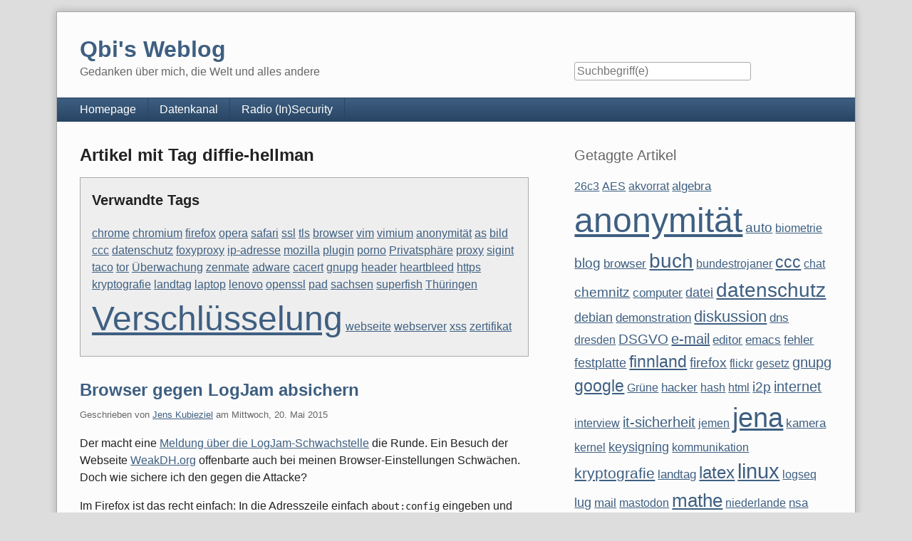

--- FILE ---
content_type: text/html; charset=UTF-8
request_url: https://kubieziel.de/blog/plugin/tag/diffie-hellman
body_size: 10740
content:
<!doctype html>
<!--[if lt IE 7 ]> <html class="no-js lt-ie9 lt-ie8 lt-ie7" lang="de"> <![endif]-->
<!--[if IE 7 ]>    <html class="no-js lt-ie9 lt-ie8" lang="de"> <![endif]-->
<!--[if IE 8 ]>    <html class="no-js lt-ie9" lang="de"> <![endif]-->
<!--[if gt IE 8]><!--> <html class="no-js" lang="de"> <!--<![endif]-->
<head>
    <meta charset="UTF-8">
    <title>Qbi's Weblog | Artikel mit Tag diffie-hellman</title>
    <meta name="generator" content="Serendipity v.2.5.0">
    <meta name="viewport" content="width=device-width, initial-scale=1">
    <meta name="robots" content="index,follow">
    <link rel="stylesheet" href="https://kubieziel.de/blog/serendipity.css?v=1672321513">
    <script src="/blog/templates/2k11/js/modernizr-2.7.1.min.js"></script>
    <link rel="alternate" type="application/rss+xml" title="Qbi's Weblog RSS feed" href="https://kubieziel.de/blog/feeds/index.rss2">
    <link rel="alternate" type="application/x.atom+xml"  title="Qbi's Weblog Atom feed"  href="https://kubieziel.de/blog/feeds/atom.xml">
    <script src="/blog/templates/jquery.js"></script>
    <script>jQuery.noConflict();</script>
<link rel="start" href="https://kubieziel.de/blog/" title="Qbi's Weblog" />
<link rel="stylesheet" type="text/css" href="https://kubieziel.de/blog/plugin/print.css" media="print" />
    <script src="https://kubieziel.de/blog/serendipity.js?v=1672321513"></script>
</head>
<body>
<a class="visuallyhidden" href="#content"><span lang="en">Skip to content</span></a>
<div id="page" class="clearfix">
    <header id="banner" class="clearfix col2r">
        <div id="identity">
            <a href="https://kubieziel.de/blog/">
                <h1>Qbi's Weblog</h1>
                <p>Gedanken über mich, die Welt und alles andere</p>            </a>
        </div>

        <form id="searchform" action="/blog/index.php" method="get">
        <div>
            <input type="hidden" name="serendipity[action]" value="search">
            <label for="serendipityQuickSearchTermField">Suche</label>
            <input id="serendipityQuickSearchTermField" name="serendipity[searchTerm]" type="search" placeholder="Suchbegriff(e)" value="">
            <input id="searchsend" name="serendipity[searchButton]" type="submit" value="Los!">
        </div>
        </form>
        
            </header>
        <nav id="primary-nav">
        <h2 class="visuallyhidden">Navigation</h2>

        <ul class="clearfix"><li><a href="https://kubieziel.de/">Homepage</a></li><li><a href="https://datenkanal.org/">Datenkanal</a></li><li><a href="https://insecurity.radio.fm/">Radio (In)Security</a></li></ul>
    </nav>
        <div class="clearfix col2r">
        <main id="content"  class="fancy-images">
        <div class="serendipity_Entry_Date freetag_cloud">
    <h2 class="serendipity_date">Artikel mit Tag diffie-hellman</h2>

    <div class="serendipity_freetag_taglist">
        <p class="serendipity_freetag_taglist_related">Verwandte Tags</p>
    
                    <span class="tag_weight_100" style="font-size: 100%; white-space: normal;"><a rel="tag" href="/blog/plugin/tag/chrome" title="chrome (1) ">chrome</a></span> <span class="tag_weight_100" style="font-size: 100%; white-space: normal;"><a rel="tag" href="/blog/plugin/tag/chromium" title="chromium (1) ">chromium</a></span> <span class="tag_weight_100" style="font-size: 100%; white-space: normal;"><a rel="tag" href="/blog/plugin/tag/firefox" title="firefox (1) ">firefox</a></span> <span class="tag_weight_100" style="font-size: 100%; white-space: normal;"><a rel="tag" href="/blog/plugin/tag/opera" title="opera (0.5) ">opera</a></span> <span class="tag_weight_100" style="font-size: 100%; white-space: normal;"><a rel="tag" href="/blog/plugin/tag/safari" title="safari (0.5) ">safari</a></span> <span class="tag_weight_100" style="font-size: 100%; white-space: normal;"><a rel="tag" href="/blog/plugin/tag/ssl" title="ssl (0.5) ">ssl</a></span> <span class="tag_weight_100" style="font-size: 100%; white-space: normal;"><a rel="tag" href="/blog/plugin/tag/tls" title="tls (1) ">tls</a></span> <span class="tag_weight_100" style="font-size: 100%; white-space: normal;"><a rel="tag" href="/blog/plugin/tag/browser" title="browser (0.5) ">browser</a></span> <span class="tag_weight_100" style="font-size: 100%; white-space: normal;"><a rel="tag" href="/blog/plugin/tag/vim" title="vim (0.5) ">vim</a></span> <span class="tag_weight_100" style="font-size: 100%; white-space: normal;"><a rel="tag" href="/blog/plugin/tag/vimium" title="vimium (0.5) ">vimium</a></span> <span class="tag_weight_100" style="font-size: 100%; white-space: normal;"><a rel="tag" href="/blog/plugin/tag/anonymit%C3%A4t" title="anonymität (1) ">anonymität</a></span> <span class="tag_weight_100" style="font-size: 100%; white-space: normal;"><a rel="tag" href="/blog/plugin/tag/as" title="as (0.5) ">as</a></span> <span class="tag_weight_100" style="font-size: 100%; white-space: normal;"><a rel="tag" href="/blog/plugin/tag/bild" title="bild (0.5) ">bild</a></span> <span class="tag_weight_100" style="font-size: 100%; white-space: normal;"><a rel="tag" href="/blog/plugin/tag/ccc" title="ccc (0.5) ">ccc</a></span> <span class="tag_weight_100" style="font-size: 100%; white-space: normal;"><a rel="tag" href="/blog/plugin/tag/datenschutz" title="datenschutz (0.5) ">datenschutz</a></span> <span class="tag_weight_100" style="font-size: 100%; white-space: normal;"><a rel="tag" href="/blog/plugin/tag/foxyproxy" title="foxyproxy (0.5) ">foxyproxy</a></span> <span class="tag_weight_100" style="font-size: 100%; white-space: normal;"><a rel="tag" href="/blog/plugin/tag/ip-adresse" title="ip-adresse (0.5) ">ip-adresse</a></span> <span class="tag_weight_100" style="font-size: 100%; white-space: normal;"><a rel="tag" href="/blog/plugin/tag/mozilla" title="mozilla (0.5) ">mozilla</a></span> <span class="tag_weight_100" style="font-size: 100%; white-space: normal;"><a rel="tag" href="/blog/plugin/tag/plugin" title="plugin (1) ">plugin</a></span> <span class="tag_weight_100" style="font-size: 100%; white-space: normal;"><a rel="tag" href="/blog/plugin/tag/porno" title="porno (0.5) ">porno</a></span> <span class="tag_weight_100" style="font-size: 100%; white-space: normal;"><a rel="tag" href="/blog/plugin/tag/Privatsph%C3%A4re" title="Privatsphäre (0.5) ">Privatsphäre</a></span> <span class="tag_weight_100" style="font-size: 100%; white-space: normal;"><a rel="tag" href="/blog/plugin/tag/proxy" title="proxy (0.5) ">proxy</a></span> <span class="tag_weight_100" style="font-size: 100%; white-space: normal;"><a rel="tag" href="/blog/plugin/tag/sigint" title="sigint (0.5) ">sigint</a></span> <span class="tag_weight_100" style="font-size: 100%; white-space: normal;"><a rel="tag" href="/blog/plugin/tag/taco" title="taco (0.5) ">taco</a></span> <span class="tag_weight_100" style="font-size: 100%; white-space: normal;"><a rel="tag" href="/blog/plugin/tag/tor" title="tor (1) ">tor</a></span> <span class="tag_weight_100" style="font-size: 100%; white-space: normal;"><a rel="tag" href="/blog/plugin/tag/%C3%9Cberwachung" title="Überwachung (0.5) ">Überwachung</a></span> <span class="tag_weight_100" style="font-size: 100%; white-space: normal;"><a rel="tag" href="/blog/plugin/tag/zenmate" title="zenmate (0.5) ">zenmate</a></span> <span class="tag_weight_100" style="font-size: 100%; white-space: normal;"><a rel="tag" href="/blog/plugin/tag/adware" title="adware (0.5) ">adware</a></span> <span class="tag_weight_100" style="font-size: 100%; white-space: normal;"><a rel="tag" href="/blog/plugin/tag/cacert" title="cacert (0.5) ">cacert</a></span> <span class="tag_weight_100" style="font-size: 100%; white-space: normal;"><a rel="tag" href="/blog/plugin/tag/gnupg" title="gnupg (0.5) ">gnupg</a></span> <span class="tag_weight_100" style="font-size: 100%; white-space: normal;"><a rel="tag" href="/blog/plugin/tag/header" title="header (0.5) ">header</a></span> <span class="tag_weight_100" style="font-size: 100%; white-space: normal;"><a rel="tag" href="/blog/plugin/tag/heartbleed" title="heartbleed (0.5) ">heartbleed</a></span> <span class="tag_weight_100" style="font-size: 100%; white-space: normal;"><a rel="tag" href="/blog/plugin/tag/https" title="https (0.5) ">https</a></span> <span class="tag_weight_100" style="font-size: 100%; white-space: normal;"><a rel="tag" href="/blog/plugin/tag/kryptografie" title="kryptografie (0.5) ">kryptografie</a></span> <span class="tag_weight_100" style="font-size: 100%; white-space: normal;"><a rel="tag" href="/blog/plugin/tag/landtag" title="landtag (1) ">landtag</a></span> <span class="tag_weight_100" style="font-size: 100%; white-space: normal;"><a rel="tag" href="/blog/plugin/tag/laptop" title="laptop (0.5) ">laptop</a></span> <span class="tag_weight_100" style="font-size: 100%; white-space: normal;"><a rel="tag" href="/blog/plugin/tag/lenovo" title="lenovo (0.5) ">lenovo</a></span> <span class="tag_weight_100" style="font-size: 100%; white-space: normal;"><a rel="tag" href="/blog/plugin/tag/openssl" title="openssl (0.5) ">openssl</a></span> <span class="tag_weight_100" style="font-size: 100%; white-space: normal;"><a rel="tag" href="/blog/plugin/tag/pad" title="pad (0.5) ">pad</a></span> <span class="tag_weight_100" style="font-size: 100%; white-space: normal;"><a rel="tag" href="/blog/plugin/tag/sachsen" title="sachsen (0.5) ">sachsen</a></span> <span class="tag_weight_100" style="font-size: 100%; white-space: normal;"><a rel="tag" href="/blog/plugin/tag/superfish" title="superfish (0.5) ">superfish</a></span> <span class="tag_weight_100" style="font-size: 100%; white-space: normal;"><a rel="tag" href="/blog/plugin/tag/Th%C3%BCringen" title="Thüringen (0.5) ">Thüringen</a></span> <span class="tag_weight_300" style="font-size: 300%; white-space: normal;"><a rel="tag" href="/blog/plugin/tag/Verschl%C3%BCsselung" title="Verschlüsselung (1.5) ">Verschlüsselung</a></span> <span class="tag_weight_100" style="font-size: 100%; white-space: normal;"><a rel="tag" href="/blog/plugin/tag/webseite" title="webseite (0.5) ">webseite</a></span> <span class="tag_weight_100" style="font-size: 100%; white-space: normal;"><a rel="tag" href="/blog/plugin/tag/webserver" title="webserver (0.5) ">webserver</a></span> <span class="tag_weight_100" style="font-size: 100%; white-space: normal;"><a rel="tag" href="/blog/plugin/tag/xss" title="xss (0.5) ">xss</a></span> <span class="tag_weight_100" style="font-size: 100%; white-space: normal;"><a rel="tag" href="/blog/plugin/tag/zertifikat" title="zertifikat (1) ">zertifikat</a></span>
            </div>
</div>
            <article id="post_1595" class="clearfix serendipity_entry">
        <header class="clearfix">
            <h2><a href="/blog/archives/1595-Browser-gegen-LogJam-absichern.html">Browser gegen LogJam absichern</a></h2>

            <span class="serendipity_byline block_level"><span class="single_user">Geschrieben von <a href="https://kubieziel.de/blog/authors/4-Jens-Kubieziel">Jens Kubieziel</a> am </span><time datetime="2015-05-20T23:08:03+02:00">Mittwoch, 20. Mai 2015</time></span>
        </header>

        <div class="clearfix content serendipity_entry_body">
                <p>Der macht eine <a href="http://www.golem.de/news/logjam-angriff-schwaeche-im-tls-verfahren-gefaehrdet-zehtausende-webseiten-1505-114161.html">Meldung über die LogJam-Schwachstelle</a> die Runde. Ein Besuch der Webseite <a href="https://weakdh.org/">WeakDH.org</a> offenbarte auch bei meinen Browser-Einstellungen Schwächen. Doch wie sichere ich den gegen die Attacke?</p> 
<p>Im Firefox ist das recht einfach: In die Adresszeile einfach <code>about:config</code> eingeben und dann in den Konfigurationseinstellungen nach dem Wert <samp>.dhe</samp> suchen. Der Punkt vor <samp>dhe</samp> ist wichtig, dass nur die relevanten Algorithmen gefunden werden. Alle Werte (je nach Version sind das zwei oder mehr) werden auf <samp>false</samp> gesetzt. <a href="https://weakdh.org/">WeakDH.org</a> sollte nun keine Warnung mehr anzeigen.</p> 
<div class="serendipity_imageComment_center" style="width: 618px;"> 
<div class="serendipity_imageComment_img"><!-- s9ymdb:42 --><img width="618" height="299" class="serendipity_image_center" src="/blog/uploads/tbb.dhe.png" title="tbb.dhe.png" /></div> 
<div class="serendipity_imageComment_txt">Einstellungen im Tor Browser Bundle</div> 
</div> 
<p>Im Chrome oder Chromium gibt es keine Möglichkeit, die Einstellung über ein Menü zu machen. Der beste Weg, den ich fand, ist, zunächst die <a href="https://cc.dcsec.uni-hannover.de/">Cipher-Suite-Detail-Seite</a> zu besuchen. Dort findet ihr eine Tabelle mit Algorithmen, die euer Browser unterstützt. In der Spalte <samp>Spec</samp> stehen Zahlen-/Buchstaben-Kombinationen. So findet sich bei mir beispielsweise der Eintrag: <samp>(00,0a)</samp>. Sucht nun nach allen Einträgen, bei denen der Cipher-Suite-Name mit DHE (<em>nicht ECHDE</em>) beginnt und entfernt die Klammern und das Komma von der Spec. Nun fügt ihr noch ein <code>0x</code> an den Anfang. Im obigen Beispiel wird also aus <samp>(00,0a)</samp> ein <code>0x000a</code>. Diese <q>unerwünschten</q> Algorithmen werden als Option dem Chrome oder Chromium übergeben: <kbd>google-chrome --cipher-suite-blacklist=0x009e,0x0033,0x0032,0x0039,0x0004,0x0005</kbd> ist das bei meinem Browser.</p> 
<p>Wie sieht es bei anderen Browsern aus? Meines Wissens kann man den Internet Explorer nicht so detailliert steuern. Ich freue mich über Hinweise und nehme die gern mit in den Beitrag auf. Schließlich sollte das Ergebnis der Webseite dann wie unten aussehen. <img src="/blog/plugins/serendipity_event_emoticate/img/emoticons/smile.png" alt=":-)" class="emoticon" /></p> 
<div style="width: 423px;" class="serendipity_imageComment_center"> 
<div class="serendipity_imageComment_img"><!-- s9ymdb:43 --><img width="423" height="169" title="logjam-no-attack.png" src="/blog/uploads/logjam-no-attack.png" class="serendipity_image_center" /></div> 
<div class="serendipity_imageComment_txt">Keine Angriffsmöglichkeit durch LogJam</div> 
</div> 
<p> </p>
                </div>
                        <div class="shariff social standard size_standard">
                                                                                <a href="https://tootpick.org/#text=Browser%20gegen%20LogJam%20absichern%20https%3A%2F%2Fkubieziel.de%2Fblog%2Farchives%2F1595-Browser-gegen-LogJam-absichern.html%20%40qbi%40freie-re.de" target="_blank" rel="noopener" class="mastodon" title="Bei Mastodon teilen">
            <svg xmlns="http://www.w3.org/2000/svg" viewBox="0 0 448 512"><!--!Font Awesome Free 6.7.2 by @fontawesome - https://fontawesome.com License - https://fontawesome.com/license/free Copyright 2025 Fonticons, Inc.--><path fill="currentColor" d="M433 179.1c0-97.2-63.7-125.7-63.7-125.7-62.5-28.7-228.6-28.4-290.5 0 0 0-63.7 28.5-63.7 125.7 0 115.7-6.6 259.4 105.6 289.1 40.5 10.7 75.3 13 103.3 11.4 50.8-2.8 79.3-18.1 79.3-18.1l-1.7-36.9s-36.3 11.4-77.1 10.1c-40.4-1.4-83-4.4-89.6-54a102.5 102.5 0 0 1 -.9-13.9c85.6 20.9 158.7 9.1 178.8 6.7 56.1-6.7 105-41.3 111.2-72.9 9.8-49.8 9-121.5 9-121.5zm-75.1 125.2h-46.6v-114.2c0-49.7-64-51.6-64 6.9v62.5h-46.3V197c0-58.5-64-56.6-64-6.9v114.2H90.2c0-122.1-5.2-147.9 18.4-175 25.9-28.9 79.8-30.8 103.8 6.1l11.6 19.5 11.6-19.5c24.1-37.1 78.1-34.8 103.8-6.1 23.7 27.3 18.4 53 18.4 175z"/></svg>
            Toot        </a>
                                                                                            <a href="https://bsky.app/intent/compose?text=Browser%20gegen%20LogJam%20absichern%20https%3A%2F%2Fkubieziel.de%2Fblog%2Farchives%2F1595-Browser-gegen-LogJam-absichern.html%20%40qbi.kubieziel.de" target="_blank" rel="noopener" class="bluesky" title="Bei Bluesky teilen">
            <svg xmlns="http://www.w3.org/2000/svg" viewBox="0 0 512 512"><!--!Font Awesome Free 6.7.2 by @fontawesome - https://fontawesome.com License - https://fontawesome.com/license/free Copyright 2025 Fonticons, Inc.--><path fill="currentColor" d="M111.8 62.2C170.2 105.9 233 194.7 256 242.4c23-47.6 85.8-136.4 144.2-180.2c42.1-31.6 110.3-56 110.3 21.8c0 15.5-8.9 130.5-14.1 149.2C478.2 298 412 314.6 353.1 304.5c102.9 17.5 129.1 75.5 72.5 133.5c-107.4 110.2-154.3-27.6-166.3-62.9l0 0c-1.7-4.9-2.6-7.8-3.3-7.8s-1.6 3-3.3 7.8l0 0c-12 35.3-59 173.1-166.3 62.9c-56.5-58-30.4-116 72.5-133.5C100 314.6 33.8 298 15.7 233.1C10.4 214.4 1.5 99.4 1.5 83.9c0-77.8 68.2-53.4 110.3-21.8z"/></svg>
            Post        </a>
                            <a href="https://www.xing.com/social/share/spi?url=https%3A%2F%2Fkubieziel.de%2Fblog%2Farchives%2F1595-Browser-gegen-LogJam-absichern.html" target="_blank" rel="noopener" class="xing" title="Bei XING teilen">
            <svg xmlns="http://www.w3.org/2000/svg" viewBox="0 0 384 512"><!--!Font Awesome Free 6.7.2 by @fontawesome - https://fontawesome.com License - https://fontawesome.com/license/free Copyright 2025 Fonticons, Inc.--><path fill="currentColor" d="M162.7 210c-1.8 3.3-25.2 44.4-70.1 123.5-4.9 8.3-10.8 12.5-17.7 12.5H9.8c-7.7 0-12.1-7.5-8.5-14.4l69-121.3c.2 0 .2-.1 0-.3l-43.9-75.6c-4.3-7.8 .3-14.1 8.5-14.1H100c7.3 0 13.3 4.1 18 12.2l44.7 77.5zM382.6 46.1l-144 253v.3L330.2 466c3.9 7.1 .2 14.1-8.5 14.1h-65.2c-7.6 0-13.6-4-18-12.2l-92.4-168.5c3.3-5.8 51.5-90.8 144.8-255.2 4.6-8.1 10.4-12.2 17.5-12.2h65.7c8 0 12.3 6.7 8.5 14.1z"/></svg>
            Teilen        </a>
                                                                                                        <a href="mailto:?subject=Browser%20gegen%20LogJam%20absichern&body=https%3A%2F%2Fkubieziel.de%2Fblog%2Farchives%2F1595-Browser-gegen-LogJam-absichern.html" target="_blank" rel="noopener" class="mail" title="Mit Mail senden">
            <svg xmlns="http://www.w3.org/2000/svg" viewBox="0 0 512 512"><!--!Font Awesome Free 6.7.2 by @fontawesome - https://fontawesome.com License - https://fontawesome.com/license/free Copyright 2025 Fonticons, Inc.--><path fill="currentColor" d="M64 112c-8.8 0-16 7.2-16 16l0 22.1L220.5 291.7c20.7 17 50.4 17 71.1 0L464 150.1l0-22.1c0-8.8-7.2-16-16-16L64 112zM48 212.2L48 384c0 8.8 7.2 16 16 16l384 0c8.8 0 16-7.2 16-16l0-171.8L322 328.8c-38.4 31.5-93.7 31.5-132 0L48 212.2zM0 128C0 92.7 28.7 64 64 64l384 0c35.3 0 64 28.7 64 64l0 256c0 35.3-28.7 64-64 64L64 448c-35.3 0-64-28.7-64-64L0 128z"/></svg>
            Mail        </a>
                                                                                    <a href="https://reddit.com/submit?url=https%3A%2F%2Fkubieziel.de%2Fblog%2Farchives%2F1595-Browser-gegen-LogJam-absichern.html&title=Browser%20gegen%20LogJam%20absichern" target="_blank" rel="noopener" class="reddit" title="Bei Reddit teilen">
            <svg xmlns="http://www.w3.org/2000/svg" viewBox="0 0 512 512"><!--!Font Awesome Free 6.7.2 by @fontawesome - https://fontawesome.com License - https://fontawesome.com/license/free Copyright 2025 Fonticons, Inc.--><path fill="currentColor" d="M0 256C0 114.6 114.6 0 256 0S512 114.6 512 256s-114.6 256-256 256L37.1 512c-13.7 0-20.5-16.5-10.9-26.2L75 437C28.7 390.7 0 326.7 0 256zM349.6 153.6c23.6 0 42.7-19.1 42.7-42.7s-19.1-42.7-42.7-42.7c-20.6 0-37.8 14.6-41.8 34c-34.5 3.7-61.4 33-61.4 68.4l0 .2c-37.5 1.6-71.8 12.3-99 29.1c-10.1-7.8-22.8-12.5-36.5-12.5c-33 0-59.8 26.8-59.8 59.8c0 24 14.1 44.6 34.4 54.1c2 69.4 77.6 125.2 170.6 125.2s168.7-55.9 170.6-125.3c20.2-9.6 34.1-30.2 34.1-54c0-33-26.8-59.8-59.8-59.8c-13.7 0-26.3 4.6-36.4 12.4c-27.4-17-62.1-27.7-100-29.1l0-.2c0-25.4 18.9-46.5 43.4-49.9l0 0c4.4 18.8 21.3 32.8 41.5 32.8zM177.1 246.9c16.7 0 29.5 17.6 28.5 39.3s-13.5 29.6-30.3 29.6s-31.4-8.8-30.4-30.5s15.4-38.3 32.1-38.3zm190.1 38.3c1 21.7-13.7 30.5-30.4 30.5s-29.3-7.9-30.3-29.6c-1-21.7 11.8-39.3 28.5-39.3s31.2 16.6 32.1 38.3zm-48.1 56.7c-10.3 24.6-34.6 41.9-63 41.9s-52.7-17.3-63-41.9c-1.2-2.9 .8-6.2 3.9-6.5c18.4-1.9 38.3-2.9 59.1-2.9s40.7 1 59.1 2.9c3.1 .3 5.1 3.6 3.9 6.5z"/></svg>
            Teilen        </a>
                                                                                                            <a href="threema://compose?text=Browser%20gegen%20LogJam%20absichern%20https%3A%2F%2Fkubieziel.de%2Fblog%2Farchives%2F1595-Browser-gegen-LogJam-absichern.html" target="_blank" rel="noopener" class="threema" title="Bei Threema teilen">
           <svg xmlns="http://www.w3.org/2000/svg" fill="none" viewBox="0 0 1024 1024"><g style="fill:currentColor"><rect width="1024" height="1024" fill="transparent" fill-rule="evenodd" class="fills" rx="50" ry="50" style="fill:transparent"/><path d="M287.623 952.604 31.125 1024l54.818-244.131C31.653 700.246 0 604.54 0 501.604 0 224.57 229.233 0 512 0s512 224.57 512 501.604c0 277.035-229.233 501.604-512 501.604-80.477 0-156.62-18.191-224.377-50.604m79.125-492.646h-5.707c-12.892 0-23.344 11.636-23.344 25.99v227.896c0 14.353 10.452 25.99 23.344 25.99H662.95c12.892 0 23.343-11.637 23.343-25.99V485.948c0-14.354-10.451-25.99-23.343-25.99h-5.707V395.37c0-89.094-64.983-161.468-145.316-161.468-80.196 0-145.18 72.373-145.18 161.468zm232.393 0H424.842v-64.576c0-53.458 38.99-96.892 87.108-96.892 48.2 0 87.19 43.434 87.19 96.892zM769.9 847.99c0-30.89-25.043-55.99-56.001-55.99-30.906 0-55.95 25.1-55.95 55.99 0 30.95 25.044 56.01 55.95 56.01 30.958 0 56.001-25.06 56.001-56.01m-403.9 0c0-30.89-25.043-55.99-56.002-55.99-30.906 0-55.95 25.1-55.95 55.99 0 30.95 25.044 56.01 55.95 56.01C340.957 904 366 878.94 366 847.99m201.95 0c0-30.89-25.043-55.99-56.001-55.99-30.907 0-55.95 25.1-55.95 55.99 0 30.95 25.043 56.01 55.949 56.01 30.959 0 56.002-25.06 56.002-56.01" class="fills" style="fill:currentColor;fill-opacity:1"/></g></svg>
           Teilen        </a>
                                </div><div style="text-align: center;"><!-- <rdf:RDF xmlns="http://web.resource.org/cc/" xmlns:dc="http://purl.org/dc/elements/1.1/" xmlns:rdf="http://www.w3.org/1999/02/22-rdf-syntax-ns#"><Work rdf:about=""><license rdf:resource="http://creativecommons.org/licenses/by/3.0/deed.de"/></Work><License rdf:about="http://creativecommons.org/licenses/by/3.0/deed.de">  <requires rdf:resource="http://web.resource.org/cc/Attribution" />  <permits rdf:resource="http://web.resource.org/cc/Reproduction" />  <permits rdf:resource="http://web.resource.org/cc/Distribution" />  <permits rdf:resource="http://web.resource.org/cc/DerivativeWorks" />  <requires rdf:resource="http://web.resource.org/cc/Notice" /></License></rdf:RDF> --></div>
        
        <footer class="clearfix">
                    <span class="visuallyhidden">Kategorien: </span><a href="https://kubieziel.de/blog/categories/4-Krypto">Krypto</a>, <a href="https://kubieziel.de/blog/categories/7-Software">Software</a>                 |                             <a href="/blog/archives/1595-Browser-gegen-LogJam-absichern.html#comments" title="2 Kommentare, 72 Trackbacks">2 Kommentare</a>
                                                                    <div class="serendipity_freeTag">Tags für diesen Artikel: <a href="/blog/plugin/tag/chrome" title="chrome" rel="tag">chrome</a>, <a href="/blog/plugin/tag/chromium" title="chromium" rel="tag">chromium</a>, <a href="/blog/plugin/tag/diffie-hellman" title="diffie-hellman" rel="tag">diffie-hellman</a>, <a href="/blog/plugin/tag/firefox" title="firefox" rel="tag">firefox</a>, <a href="/blog/plugin/tag/tls" title="tls" rel="tag">tls</a></div>
                    </footer>

        <!--
        <rdf:RDF xmlns:rdf="http://www.w3.org/1999/02/22-rdf-syntax-ns#"
                 xmlns:trackback="http://madskills.com/public/xml/rss/module/trackback/"
                 xmlns:dc="http://purl.org/dc/elements/1.1/">
        <rdf:Description
                 rdf:about="https://kubieziel.de/blog/feeds/ei_1595.rdf"
                 trackback:ping="https://kubieziel.de/blog/comment.php?type=trackback&amp;entry_id=1595"
                 dc:title="Browser gegen LogJam absichern"
                 dc:identifier="https://kubieziel.de/blog/archives/1595-Browser-gegen-LogJam-absichern.html" />
        </rdf:RDF>
        -->

                
        </article>
        <nav class="serendipity_pagination block_level">
        <h2 class="visuallyhidden">Pagination</h2>

        <ul class="clearfix">
                        <li class="info"><span>Seite 1 von 1, insgesamt 1 Einträge</span></li>
                        <li class="prev">&nbsp;</li>
            <li class="next">&nbsp;</li>
        </ul>
    </nav>
    



        </main>
                <aside id="sidebar_right">
            <h2 class="visuallyhidden">Seitenleiste</h2>
                <section class="sidebar_plugin clearfix odd serendipity_plugin_freetag">
                <h3>Getaggte Artikel</h3>
                <div class="sidebar_content clearfix"><span class="tag_weight_102" style="font-size: 102%; white-space: normal;"><a rel="tag" href="/blog/plugin/tag/26c3" title="26c3 (6) ">26c3</a></span> <span class="tag_weight_102" style="font-size: 102%; white-space: normal;"><a rel="tag" href="/blog/plugin/tag/AES" title="AES (6) ">AES</a></span> <span class="tag_weight_102" style="font-size: 102%; white-space: normal;"><a rel="tag" href="/blog/plugin/tag/akvorrat" title="akvorrat (6) ">akvorrat</a></span> <span class="tag_weight_104" style="font-size: 104%; white-space: normal;"><a rel="tag" href="/blog/plugin/tag/algebra" title="algebra (7) ">algebra</a></span> <span class="tag_weight_300" style="font-size: 300%; white-space: normal;"><a rel="tag" href="/blog/plugin/tag/anonymit%C3%A4t" title="anonymität (94) ">anonymität</a></span> <span class="tag_weight_118" style="font-size: 118%; white-space: normal;"><a rel="tag" href="/blog/plugin/tag/auto" title="auto (13) ">auto</a></span> <span class="tag_weight_102" style="font-size: 102%; white-space: normal;"><a rel="tag" href="/blog/plugin/tag/biometrie" title="biometrie (6) ">biometrie</a></span> <span class="tag_weight_120" style="font-size: 120%; white-space: normal;"><a rel="tag" href="/blog/plugin/tag/blog" title="blog (14) ">blog</a></span> <span class="tag_weight_109" style="font-size: 109%; white-space: normal;"><a rel="tag" href="/blog/plugin/tag/browser" title="browser (9) ">browser</a></span> <span class="tag_weight_174" style="font-size: 174%; white-space: normal;"><a rel="tag" href="/blog/plugin/tag/buch" title="buch (38) ">buch</a></span> <span class="tag_weight_102" style="font-size: 102%; white-space: normal;"><a rel="tag" href="/blog/plugin/tag/bundestrojaner" title="bundestrojaner (6) ">bundestrojaner</a></span> <span class="tag_weight_143" style="font-size: 143%; white-space: normal;"><a rel="tag" href="/blog/plugin/tag/ccc" title="ccc (24) ">ccc</a></span> <span class="tag_weight_100" style="font-size: 100%; white-space: normal;"><a rel="tag" href="/blog/plugin/tag/chat" title="chat (5) ">chat</a></span> <span class="tag_weight_120" style="font-size: 120%; white-space: normal;"><a rel="tag" href="/blog/plugin/tag/chemnitz" title="chemnitz (14) ">chemnitz</a></span> <span class="tag_weight_107" style="font-size: 107%; white-space: normal;"><a rel="tag" href="/blog/plugin/tag/computer" title="computer (8) ">computer</a></span> <span class="tag_weight_113" style="font-size: 113%; white-space: normal;"><a rel="tag" href="/blog/plugin/tag/datei" title="datei (11) ">datei</a></span> <span class="tag_weight_172" style="font-size: 172%; white-space: normal;"><a rel="tag" href="/blog/plugin/tag/datenschutz" title="datenschutz (37) ">datenschutz</a></span> <span class="tag_weight_113" style="font-size: 113%; white-space: normal;"><a rel="tag" href="/blog/plugin/tag/debian" title="debian (11) ">debian</a></span> <span class="tag_weight_107" style="font-size: 107%; white-space: normal;"><a rel="tag" href="/blog/plugin/tag/demonstration" title="demonstration (8) ">demonstration</a></span> <span class="tag_weight_138" style="font-size: 138%; white-space: normal;"><a rel="tag" href="/blog/plugin/tag/diskussion" title="diskussion (22) ">diskussion</a></span> <span class="tag_weight_104" style="font-size: 104%; white-space: normal;"><a rel="tag" href="/blog/plugin/tag/dns" title="dns (7) ">dns</a></span> <span class="tag_weight_102" style="font-size: 102%; white-space: normal;"><a rel="tag" href="/blog/plugin/tag/dresden" title="dresden (6) ">dresden</a></span> <span class="tag_weight_120" style="font-size: 120%; white-space: normal;"><a rel="tag" href="/blog/plugin/tag/DSGVO" title="DSGVO (14) ">DSGVO</a></span> <span class="tag_weight_125" style="font-size: 125%; white-space: normal;"><a rel="tag" href="/blog/plugin/tag/e-mail" title="e-mail (16) ">e-mail</a></span> <span class="tag_weight_107" style="font-size: 107%; white-space: normal;"><a rel="tag" href="/blog/plugin/tag/editor" title="editor (8) ">editor</a></span> <span class="tag_weight_107" style="font-size: 107%; white-space: normal;"><a rel="tag" href="/blog/plugin/tag/emacs" title="emacs (8) ">emacs</a></span> <span class="tag_weight_109" style="font-size: 109%; white-space: normal;"><a rel="tag" href="/blog/plugin/tag/fehler" title="fehler (9) ">fehler</a></span> <span class="tag_weight_111" style="font-size: 111%; white-space: normal;"><a rel="tag" href="/blog/plugin/tag/festplatte" title="festplatte (10) ">festplatte</a></span> <span class="tag_weight_145" style="font-size: 145%; white-space: normal;"><a rel="tag" href="/blog/plugin/tag/finnland" title="finnland (25) ">finnland</a></span> <span class="tag_weight_116" style="font-size: 116%; white-space: normal;"><a rel="tag" href="/blog/plugin/tag/firefox" title="firefox (12) ">firefox</a></span> <span class="tag_weight_102" style="font-size: 102%; white-space: normal;"><a rel="tag" href="/blog/plugin/tag/flickr" title="flickr (6) ">flickr</a></span> <span class="tag_weight_100" style="font-size: 100%; white-space: normal;"><a rel="tag" href="/blog/plugin/tag/gesetz" title="gesetz (5) ">gesetz</a></span> <span class="tag_weight_122" style="font-size: 122%; white-space: normal;"><a rel="tag" href="/blog/plugin/tag/gnupg" title="gnupg (15) ">gnupg</a></span> <span class="tag_weight_145" style="font-size: 145%; white-space: normal;"><a rel="tag" href="/blog/plugin/tag/google" title="google (25) ">google</a></span> <span class="tag_weight_100" style="font-size: 100%; white-space: normal;"><a rel="tag" href="/blog/plugin/tag/Gr%C3%BCne" title="Grüne (5) ">Grüne</a></span> <span class="tag_weight_109" style="font-size: 109%; white-space: normal;"><a rel="tag" href="/blog/plugin/tag/hacker" title="hacker (9) ">hacker</a></span> <span class="tag_weight_102" style="font-size: 102%; white-space: normal;"><a rel="tag" href="/blog/plugin/tag/hash" title="hash (6) ">hash</a></span> <span class="tag_weight_100" style="font-size: 100%; white-space: normal;"><a rel="tag" href="/blog/plugin/tag/html" title="html (5) ">html</a></span> <span class="tag_weight_116" style="font-size: 116%; white-space: normal;"><a rel="tag" href="/blog/plugin/tag/i2p" title="i2p (12) ">i2p</a></span> <span class="tag_weight_122" style="font-size: 122%; white-space: normal;"><a rel="tag" href="/blog/plugin/tag/internet" title="internet (15) ">internet</a></span> <span class="tag_weight_102" style="font-size: 102%; white-space: normal;"><a rel="tag" href="/blog/plugin/tag/interview" title="interview (6) ">interview</a></span> <span class="tag_weight_122" style="font-size: 122%; white-space: normal;"><a rel="tag" href="/blog/plugin/tag/it-sicherheit" title="it-sicherheit (15) ">it-sicherheit</a></span> <span class="tag_weight_102" style="font-size: 102%; white-space: normal;"><a rel="tag" href="/blog/plugin/tag/jemen" title="jemen (6) ">jemen</a></span> <span class="tag_weight_235" style="font-size: 235%; white-space: normal;"><a rel="tag" href="/blog/plugin/tag/jena" title="jena (65) ">jena</a></span> <span class="tag_weight_107" style="font-size: 107%; white-space: normal;"><a rel="tag" href="/blog/plugin/tag/kamera" title="kamera (8) ">kamera</a></span> <span class="tag_weight_100" style="font-size: 100%; white-space: normal;"><a rel="tag" href="/blog/plugin/tag/kernel" title="kernel (5) ">kernel</a></span> <span class="tag_weight_111" style="font-size: 111%; white-space: normal;"><a rel="tag" href="/blog/plugin/tag/keysigning" title="keysigning (10) ">keysigning</a></span> <span class="tag_weight_100" style="font-size: 100%; white-space: normal;"><a rel="tag" href="/blog/plugin/tag/kommunikation" title="kommunikation (5) ">kommunikation</a></span> <span class="tag_weight_129" style="font-size: 129%; white-space: normal;"><a rel="tag" href="/blog/plugin/tag/kryptografie" title="kryptografie (18) ">kryptografie</a></span> <span class="tag_weight_104" style="font-size: 104%; white-space: normal;"><a rel="tag" href="/blog/plugin/tag/landtag" title="landtag (7) ">landtag</a></span> <span class="tag_weight_147" style="font-size: 147%; white-space: normal;"><a rel="tag" href="/blog/plugin/tag/latex" title="latex (26) ">latex</a></span> <span class="tag_weight_181" style="font-size: 181%; white-space: normal;"><a rel="tag" href="/blog/plugin/tag/linux" title="linux (41) ">linux</a></span> <span class="tag_weight_100" style="font-size: 100%; white-space: normal;"><a rel="tag" href="/blog/plugin/tag/logseq" title="logseq (5) ">logseq</a></span> <span class="tag_weight_113" style="font-size: 113%; white-space: normal;"><a rel="tag" href="/blog/plugin/tag/lug" title="lug (11) ">lug</a></span> <span class="tag_weight_109" style="font-size: 109%; white-space: normal;"><a rel="tag" href="/blog/plugin/tag/mail" title="mail (9) ">mail</a></span> <span class="tag_weight_102" style="font-size: 102%; white-space: normal;"><a rel="tag" href="/blog/plugin/tag/mastodon" title="mastodon (6) ">mastodon</a></span> <span class="tag_weight_161" style="font-size: 161%; white-space: normal;"><a rel="tag" href="/blog/plugin/tag/mathe" title="mathe (32) ">mathe</a></span> <span class="tag_weight_100" style="font-size: 100%; white-space: normal;"><a rel="tag" href="/blog/plugin/tag/niederlande" title="niederlande (5) ">niederlande</a></span> <span class="tag_weight_107" style="font-size: 107%; white-space: normal;"><a rel="tag" href="/blog/plugin/tag/nsa" title="nsa (8) ">nsa</a></span> <span class="tag_weight_100" style="font-size: 100%; white-space: normal;"><a rel="tag" href="/blog/plugin/tag/openssl" title="openssl (5) ">openssl</a></span> <span class="tag_weight_100" style="font-size: 100%; white-space: normal;"><a rel="tag" href="/blog/plugin/tag/pets" title="pets (5) ">pets</a></span> <span class="tag_weight_113" style="font-size: 113%; white-space: normal;"><a rel="tag" href="/blog/plugin/tag/pgp" title="pgp (11) ">pgp</a></span> <span class="tag_weight_104" style="font-size: 104%; white-space: normal;"><a rel="tag" href="/blog/plugin/tag/piratenpartei" title="piratenpartei (7) ">piratenpartei</a></span> <span class="tag_weight_111" style="font-size: 111%; white-space: normal;"><a rel="tag" href="/blog/plugin/tag/polizei" title="polizei (10) ">polizei</a></span> <span class="tag_weight_156" style="font-size: 156%; white-space: normal;"><a rel="tag" href="/blog/plugin/tag/postcrossing" title="postcrossing (30) ">postcrossing</a></span> <span class="tag_weight_120" style="font-size: 120%; white-space: normal;"><a rel="tag" href="/blog/plugin/tag/Privatsph%C3%A4re" title="Privatsphäre (14) ">Privatsphäre</a></span> <span class="tag_weight_109" style="font-size: 109%; white-space: normal;"><a rel="tag" href="/blog/plugin/tag/rezension" title="rezension (9) ">rezension</a></span> <span class="tag_weight_100" style="font-size: 100%; white-space: normal;"><a rel="tag" href="/blog/plugin/tag/s9y" title="s9y (5) ">s9y</a></span> <span class="tag_weight_100" style="font-size: 100%; white-space: normal;"><a rel="tag" href="/blog/plugin/tag/schnee" title="schnee (5) ">schnee</a></span> <span class="tag_weight_109" style="font-size: 109%; white-space: normal;"><a rel="tag" href="/blog/plugin/tag/seminar" title="seminar (9) ">seminar</a></span> <span class="tag_weight_100" style="font-size: 100%; white-space: normal;"><a rel="tag" href="/blog/plugin/tag/shell" title="shell (5) ">shell</a></span> <span class="tag_weight_125" style="font-size: 125%; white-space: normal;"><a rel="tag" href="/blog/plugin/tag/sicherheit" title="sicherheit (16) ">sicherheit</a></span> <span class="tag_weight_129" style="font-size: 129%; white-space: normal;"><a rel="tag" href="/blog/plugin/tag/software" title="software (18) ">software</a></span> <span class="tag_weight_109" style="font-size: 109%; white-space: normal;"><a rel="tag" href="/blog/plugin/tag/spam" title="spam (9) ">spam</a></span> <span class="tag_weight_122" style="font-size: 122%; white-space: normal;"><a rel="tag" href="/blog/plugin/tag/ssl" title="ssl (15) ">ssl</a></span> <span class="tag_weight_104" style="font-size: 104%; white-space: normal;"><a rel="tag" href="/blog/plugin/tag/terror" title="terror (7) ">terror</a></span> <span class="tag_weight_102" style="font-size: 102%; white-space: normal;"><a rel="tag" href="/blog/plugin/tag/test" title="test (6) ">test</a></span> <span class="tag_weight_111" style="font-size: 111%; white-space: normal;"><a rel="tag" href="/blog/plugin/tag/Th%C3%BCringen" title="Thüringen (10) ">Thüringen</a></span> <span class="tag_weight_116" style="font-size: 116%; white-space: normal;"><a rel="tag" href="/blog/plugin/tag/tls" title="tls (12) ">tls</a></span> <span class="tag_weight_235" style="font-size: 235%; white-space: normal;"><a rel="tag" href="/blog/plugin/tag/tor" title="tor (65) ">tor</a></span> <span class="tag_weight_116" style="font-size: 116%; white-space: normal;"><a rel="tag" href="/blog/plugin/tag/twitter" title="twitter (12) ">twitter</a></span> <span class="tag_weight_111" style="font-size: 111%; white-space: normal;"><a rel="tag" href="/blog/plugin/tag/ubuntu" title="ubuntu (10) ">ubuntu</a></span> <span class="tag_weight_102" style="font-size: 102%; white-space: normal;"><a rel="tag" href="/blog/plugin/tag/update" title="update (6) ">update</a></span> <span class="tag_weight_120" style="font-size: 120%; white-space: normal;"><a rel="tag" href="/blog/plugin/tag/usa" title="usa (14) ">usa</a></span> <span class="tag_weight_149" style="font-size: 149%; white-space: normal;"><a rel="tag" href="/blog/plugin/tag/vds" title="vds (27) ">vds</a></span> <span class="tag_weight_100" style="font-size: 100%; white-space: normal;"><a rel="tag" href="/blog/plugin/tag/verlosung" title="verlosung (5) ">verlosung</a></span> <span class="tag_weight_143" style="font-size: 143%; white-space: normal;"><a rel="tag" href="/blog/plugin/tag/Verschl%C3%BCsselung" title="Verschlüsselung (24) ">Verschlüsselung</a></span> <span class="tag_weight_152" style="font-size: 152%; white-space: normal;"><a rel="tag" href="/blog/plugin/tag/video" title="video (28) ">video</a></span> <span class="tag_weight_100" style="font-size: 100%; white-space: normal;"><a rel="tag" href="/blog/plugin/tag/vim" title="vim (5) ">vim</a></span> <span class="tag_weight_102" style="font-size: 102%; white-space: normal;"><a rel="tag" href="/blog/plugin/tag/virus" title="virus (6) ">virus</a></span> <span class="tag_weight_111" style="font-size: 111%; white-space: normal;"><a rel="tag" href="/blog/plugin/tag/vorlesung" title="vorlesung (10) ">vorlesung</a></span> <span class="tag_weight_176" style="font-size: 176%; white-space: normal;"><a rel="tag" href="/blog/plugin/tag/vortrag" title="vortrag (39) ">vortrag</a></span> <span class="tag_weight_107" style="font-size: 107%; white-space: normal;"><a rel="tag" href="/blog/plugin/tag/wahl" title="wahl (8) ">wahl</a></span> <span class="tag_weight_116" style="font-size: 116%; white-space: normal;"><a rel="tag" href="/blog/plugin/tag/webseite" title="webseite (12) ">webseite</a></span> <span class="tag_weight_125" style="font-size: 125%; white-space: normal;"><a rel="tag" href="/blog/plugin/tag/wikileaks" title="wikileaks (16) ">wikileaks</a></span> <span class="tag_weight_107" style="font-size: 107%; white-space: normal;"><a rel="tag" href="/blog/plugin/tag/windows" title="windows (8) ">windows</a></span> <span class="tag_weight_188" style="font-size: 188%; white-space: normal;"><a rel="tag" href="/blog/plugin/tag/zensur" title="zensur (44) ">zensur</a></span> <span class="tag_weight_100" style="font-size: 100%; white-space: normal;"><a rel="tag" href="/blog/plugin/tag/zensus" title="zensus (5) ">zensus</a></span> <span class="tag_weight_118" style="font-size: 118%; white-space: normal;"><a rel="tag" href="/blog/plugin/tag/zsh" title="zsh (13) ">zsh</a></span> <span class="tag_weight_158" style="font-size: 158%; white-space: normal;"><a rel="tag" href="/blog/plugin/tag/%C3%9Cberwachung" title="Überwachung (31) ">Überwachung</a></span></div>
    </section>
    <section class="sidebar_plugin clearfix even serendipity_plugin_syndication">
                <h3>RSS-Feed</h3>
                <div class="sidebar_content clearfix">
<ul id="serendipity_syndication_list" class="plainList"><li><a class=" serendipity_xml_icon" href="https://kubieziel.de/blog/feeds/index.rss2" ><img src="/blog/templates/2k11/img/xml.gif" alt="XML" style="border: 0px" /></a>
 <a href="https://kubieziel.de/blog/feeds/index.rss2" >RSS Feed</a>
</li>
<li><a class="" href="https://kubieziel.de/blog/feeds/atom10.xml" ><img src="/blog/templates/2k11/img/xml.gif" alt="XML" style="border: 0px" /></a>
 <a href="https://kubieziel.de/blog/feeds/atom10.xml" >Atom Feed</a>
</li>
<li><a class="" href="https://kubieziel.de/blog/feeds/comments.rss2" ><img src="/blog/templates/2k11/img/xml.gif" alt="XML" style="border: 0px" /></a>
 <a href="https://kubieziel.de/blog/feeds/comments.rss2" >Kommentare (RSS)</a>
</li>
<li><a class="" href="https://kubieziel.de/blog/feeds/comments.atom10" ><img src="/blog/templates/2k11/img/xml.gif" alt="XML" style="border: 0px" /></a>
 <a href="https://kubieziel.de/blog/feeds/comments.atom10" >Kommentare (Atom)</a>
</li>
</ul>
</div>
    </section>
    <section class="sidebar_plugin clearfix odd serendipity_plugin_html_nugget">
                <h3>Weitere Inhalte auf kubieziel.de</h3>
                <div class="sidebar_content clearfix"><p><a rel="me" href="https://freie-re.de/@qbi">Jens im Fediverse</a></p>
<ul>
    <li><a href="/">Hauptseite</a></li>
    <li><a href="/computer/latex-tutorial.html">Tutorial zu LaTeX</a></li>
    <li><a href="/computer/ip-port.html">Was sind IP-Adressen und Ports?</a></li>
    <li><a href="/impressum.html">Impressum</a></li>
    <li><a href="https://kubieziel.de/datenschutz.html">Datenschutzerklärung</a></li>
    <li><a href="/feedback.html">Kontakt</a></li>
</ul>
</div>
    </section>
    <section class="sidebar_plugin clearfix even serendipity_plugin_recententries">
                <h3>Weitere Einträge</h3>
                <div class="sidebar_content clearfix"><dl>
<dt class="serendipity_recententries_entrylink"><a href="/blog/archives/1447-Operation-Payback.html" title="Operation Payback">Operation Payback</a></dt>
<dd class="serendipity_recententries_entrydate serendipitySideBarDate">Dienstag, Dezember  7 2010</dd>
<dt class="serendipity_recententries_entrylink"><a href="/blog/archives/188-Patent-des-Tages.html" title="Patent des Tages">Patent des Tages</a></dt>
<dd class="serendipity_recententries_entrydate serendipitySideBarDate">Mittwoch, August 10 2005</dd>
<dt class="serendipity_recententries_entrylink"><a href="/blog/archives/1023-AErzte-testen.html" title="Ärzte testen">Ärzte testen</a></dt>
<dd class="serendipity_recententries_entrydate serendipitySideBarDate">Dienstag, November 11 2008</dd>
<dt class="serendipity_recententries_entrylink"><a href="/blog/archives/92-Verfassungsgericht-ebnet-den-Weg-zur-Kontoueberwachung.html" title="Verfassungsgericht ebnet den Weg zur Kontoüberwachung">Verfassungsgericht ebnet den Weg zur Kontoüberwachung</a></dt>
<dd class="serendipity_recententries_entrydate serendipitySideBarDate">Mittwoch, März 23 2005</dd>
<dt class="serendipity_recententries_entrylink"><a href="/blog/archives/1079-Waere-die-Welt-eine-Bank.html" title="Wäre die Welt eine Bank">Wäre die Welt eine Bank</a></dt>
<dd class="serendipity_recententries_entrydate serendipitySideBarDate">Freitag, März  6 2009</dd>
<dt class="serendipity_recententries_entrylink"><a href="/blog/archives/567-Post-aus-Finnland.html" title="Post aus Finnland">Post aus Finnland</a></dt>
<dd class="serendipity_recententries_entrydate serendipitySideBarDate">Mittwoch, November  8 2006</dd>
<dt class="serendipity_recententries_entrylink"><a href="/blog/archives/1129-Partei-Buzzwords.html" title="Partei-Buzzwords">Partei-Buzzwords</a></dt>
<dd class="serendipity_recententries_entrydate serendipitySideBarDate">Sonntag, Juli 12 2009</dd>
<dt class="serendipity_recententries_entrylink"><a href="/blog/archives/1140-Ankunft-in-Sanaa.html" title="Ankunft in Sanaa">Ankunft in Sanaa</a></dt>
<dd class="serendipity_recententries_entrydate serendipitySideBarDate">Mittwoch, Juli 29 2009</dd>
<dt class="serendipity_recententries_entrylink"><a href="/blog/archives/777-Spamaufkommen.html" title="Spamaufkommen">Spamaufkommen</a></dt>
<dd class="serendipity_recententries_entrydate serendipitySideBarDate">Samstag, Oktober 13 2007</dd>
<dt class="serendipity_recententries_entrylink"><a href="/blog/archives/884-Spamfilter.html" title="Spamfilter">Spamfilter</a></dt>
<dd class="serendipity_recententries_entrydate serendipitySideBarDate">Mittwoch, Februar 27 2008</dd>
</dl>

</div>
    </section>
    <section class="sidebar_plugin clearfix odd serendipity_plugin_plug">
                <h3>Powered by</h3>
                <div class="sidebar_content clearfix"><div class="serendipityPlug">
    <a title="Powered by Serendipity" href="http://www.s9y.org/"><img src="/blog/templates/2k11/img/s9y_banner_small.png" alt="Serendipity PHP Weblog" style="border: 0px" /></a>
    <div>
        <a title="Powered by Serendipity" href="http://www.s9y.org/">Serendipity PHP Weblog</a>
    </div>
</div>
</div>
    </section>
    <section class="sidebar_plugin clearfix even serendipity_plugin_eventwrapper">
                <h3>Textformatierung: Serendipity</h3>
                <div class="sidebar_content clearfix"></div>
    </section>
    <section class="sidebar_plugin clearfix odd serendipity_plugin_creativecommons">
                <h3>Lizenz</h3>
                <div class="sidebar_content clearfix"><div style="text-align: center;"><a href="http://creativecommons.org/licenses/by/3.0/deed.de"><img style="border: 0px" alt="Creative Commons License - Some Rights Reserved" title="Creative Commons License - Some Rights Reserved" src="" /></a><br />Der Inhalt dieses Werkes ist lizensiert unter der <a href="http://creativecommons.org/licenses/by/3.0/deed.de">Creative Commons Lizenz</a><!-- <rdf:RDF xmlns="http://web.resource.org/cc/" xmlns:dc="http://purl.org/dc/elements/1.1/" xmlns:rdf="http://www.w3.org/1999/02/22-rdf-syntax-ns#"><Work rdf:about=""><license rdf:resource="http://creativecommons.org/licenses/by/3.0/deed.de"/></Work><License rdf:about="http://creativecommons.org/licenses/by/3.0/deed.de">  <requires rdf:resource="http://web.resource.org/cc/Attribution" />  <permits rdf:resource="http://web.resource.org/cc/Reproduction" />  <permits rdf:resource="http://web.resource.org/cc/Distribution" />  <permits rdf:resource="http://web.resource.org/cc/DerivativeWorks" />  <requires rdf:resource="http://web.resource.org/cc/Notice" /></License></rdf:RDF> --></div></div>
    </section>

        </aside>
        </div>

    <footer id="colophon">
        <p><span lang="en">Powered by <a href="http://s9y.org">Serendipity</a> &amp; the <i>2k11</i> theme.</span></p>
    </footer>
</div>

<script src="/blog/templates/2k11/js/2k11.min.js"></script>
<img alt="cronjob" src="https://kubieziel.de/blog/index.php?serendipity[cronjob]=true" style="display: none" width="0" height="0" />
</body>
</html>
